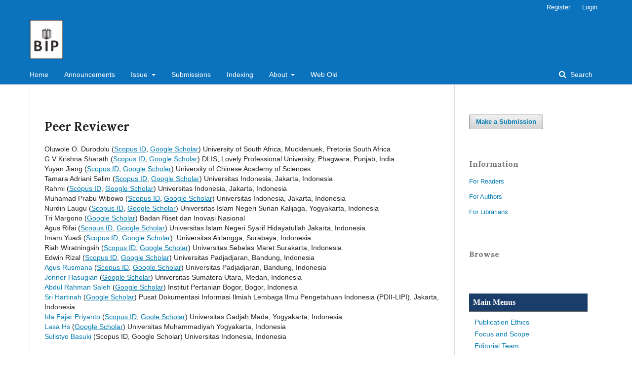

--- FILE ---
content_type: text/html; charset=utf-8
request_url: https://journal.ugm.ac.id/v3/BIP/people
body_size: 5083
content:
	<!DOCTYPE html>
<html lang="en-US" xml:lang="en-US">
<head>
	<meta charset="utf-8">
	<meta name="viewport" content="width=device-width, initial-scale=1.0">
	<title>
		Peer Reviewer
							| Berkala Ilmu Perpustakaan dan Informasi
			</title>

	
<meta name="generator" content="Open Journal Systems 3.1.2.0">
	<link rel="stylesheet" href="https://journal.ugm.ac.id/v3/BIP/$$$call$$$/page/page/css?name=stylesheet" type="text/css" /><link rel="stylesheet" href="//fonts.googleapis.com/css?family=Lora:400,400i,700,700i" type="text/css" /><link rel="stylesheet" href="https://cdnjs.cloudflare.com/ajax/libs/font-awesome/4.7.0/css/font-awesome.css" type="text/css" /><link rel="stylesheet" href="https://journal.ugm.ac.id/v3/public/site/sitestyle.css" type="text/css" /><link rel="stylesheet" href="https://journal.ugm.ac.id/v3/public/journals/22/styleSheet.css" type="text/css" />


<!-- dipindah ke head karena untuk ownership verification -->

<!-- Global site tag (gtag.js) - Google Analytics -->
<script async src="https://www.googletagmanager.com/gtag/js?id=UA-165289732-1"></script>
<script>
  window.dataLayer = window.dataLayer || [];
  function gtag(){dataLayer.push(arguments);}
  gtag('js', new Date());

  gtag('config', 'UA-165289732-1');
</script>

<!-- Google tag (gtag.js) - GTAG 4 UGM-wide -->
<script async src="https://www.googletagmanager.com/gtag/js?id=G-L4JC39NX24"></script>
<script>
  window.dataLayer = window.dataLayer || [];
  function gtag(){dataLayer.push(arguments);}
  gtag('js', new Date());

  gtag('config', 'G-L4JC39NX24');
</script>
</head>
<body class="pkp_page_people pkp_op_index has_site_logo" dir="ltr">

	<div class="cmp_skip_to_content">
		<a href="#pkp_content_main">Skip to main content</a>
		<a href="#pkp_content_nav">Skip to main navigation menu</a>
		<a href="#pkp_content_footer">Skip to site footer</a>
	</div>
	<div class="pkp_structure_page">

				<header class="pkp_structure_head" id="headerNavigationContainer" role="banner">
			<div class="pkp_head_wrapper">

				<div class="pkp_site_name_wrapper">
																<h1 class="pkp_site_name">
																								<a href="															https://journal.ugm.ac.id/v3/BIP/index
													" class="is_img">
								<img src="https://journal.ugm.ac.id/v3/public/journals/22/pageHeaderLogoImage_en_US.jpg" width="328" height="387" alt="Page Header Logo" />
							</a>
																	</h1>
									</div>

								
									<nav class="pkp_navigation_primary_row" aria-label="Site Navigation">
						<div class="pkp_navigation_primary_wrapper">
																				<ul id="navigationPrimary" class="pkp_navigation_primary pkp_nav_list">
								<li class="">
				<a href="https://journal.ugm.ac.id/v3/BIP/index">
					Home
				</a>
							</li>
								<li class="">
				<a href="https://journal.ugm.ac.id/v3/BIP/announcement">
					Announcements
				</a>
							</li>
								<li class="">
				<a href="https://journal.ugm.ac.id/v3/BIP/issue/current">
					Issue
				</a>
									<ul>
																					<li class="">
									<a href="https://journal.ugm.ac.id/v3/BIP/issue/current">
										Current
									</a>
								</li>
																												<li class="">
									<a href="https://journal.ugm.ac.id/v3/BIP/issue/archive">
										Archives
									</a>
								</li>
																		</ul>
							</li>
								<li class="">
				<a href="https://journal.ugm.ac.id/v3/BIP/about/submissions">
					Submissions
				</a>
							</li>
								<li class="">
				<a href="http://journal.ugm.ac.id/v3/bip/indexing">
					Indexing
				</a>
							</li>
								<li class="">
				<a href="https://journal.ugm.ac.id/v3/BIP/about">
					About
				</a>
									<ul>
																					<li class="">
									<a href="https://journal.ugm.ac.id/v3/BIP/about">
										About the Journal
									</a>
								</li>
																												<li class="">
									<a href="https://journal.ugm.ac.id/v3/BIP/about/editorialTeam">
										Editorial Team
									</a>
								</li>
																												<li class="">
									<a href="https://journal.ugm.ac.id/v3/BIP/people">
										Peer Reviewer
									</a>
								</li>
																												<li class="">
									<a href="https://journal.ugm.ac.id/v3/BIP/about">
										Focus and Scope
									</a>
								</li>
																												<li class="">
									<a href="https://journal.ugm.ac.id/v3/BIP/about/contact">
										Contact
									</a>
								</li>
																		</ul>
							</li>
								<li class="">
				<a href="https://journal.ugm.ac.id/bip">
					Web Old
				</a>
							</li>
			</ul>

				

																								<form class="pkp_search" action="https://journal.ugm.ac.id/v3/BIP/search/search" method="post" role="search">
		<input type="hidden" name="csrfToken" value="1e6c35fa5aba0d1f4ae802d5eca87a9f">
		<input name="query" value="" type="text" aria-label="Search Query">
		<button type="submit">
			Search
		</button>
		<div class="search_controls" aria-hidden="true">
			<a href="https://journal.ugm.ac.id/v3/BIP/search/search" class="headerSearchPrompt search_prompt" aria-hidden="true">
				Search
			</a>
			<a href="#" class="search_cancel headerSearchCancel" aria-hidden="true"></a>
			<span class="search_loading" aria-hidden="true"></span>
		</div>
</form>
													</div>
					</nav>
								
				<nav class="pkp_navigation_user_wrapper" id="navigationUserWrapper" aria-label="User Navigation">
						<ul id="navigationUser" class="pkp_navigation_user pkp_nav_list">
								<li class="profile">
				<a href="https://journal.ugm.ac.id/v3/BIP/user/register">
					Register
				</a>
							</li>
								<li class="profile">
				<a href="https://journal.ugm.ac.id/v3/BIP/login">
					Login
				</a>
							</li>
										</ul>

				</nav>
			</div><!-- .pkp_head_wrapper -->
		</header><!-- .pkp_structure_head -->

						<div class="pkp_structure_content has_sidebar">
			<div id="pkp_content_main" class="pkp_structure_main" role="main">

<h1 class="page_title">Peer Reviewer</h1>
<div class="page">
    <div class="member">
<div class="member">Oluwole O. Durodolu (<a title="Scopus ID" href="https://www.scopus.com/authid/detail.uri?authorId=57190834678" target="_blank" rel="noopener">Scopus ID</a>, <a title="Google Scholar" href="https://scholar.google.com/citations?user=Nasyi7QAAAAJ&amp;hl=id&amp;oi=ao" target="_blank" rel="noopener">Google Scholar</a>) University of South Africa, Mucklenuek, Pretoria South Africa</div>
<div class="member">G V Krishna Sharath (<a title="Scopus ID" href="https://www.scopus.com/authid/detail.uri?authorId=59383688500&amp;origin=resultslist" target="_blank" rel="noopener">Scopus ID</a>, <a title="Google Scholar" href="https://scholar.google.com/citations?user=fw2BCCIAAAAJ&amp;hl=id&amp;oi=sra" target="_blank" rel="noopener">Google Scholar</a>) DLIS, Lovely Professional University, Phagwara, Punjab, India</div>
</div>
<div class="member">Yuyan Jiang (<a title="Scopus ID" href="https://www.scopus.com/authid/detail.uri?authorId=57218689796&amp;origin=resultslist" target="_blank" rel="noopener">Scopus ID</a>, <a title="Google Scholar" href="https://scholar.google.com/citations?user=QTCEilEAAAAJ&amp;hl=en" target="_blank" rel="noopener">Google Scholar</a>) University of Chinese Academy of Sciences</div>
<div class="member">Tamara Adriani Salim (<a title="Scopus ID" href="https://www.scopus.com/authid/detail.uri?authorId=57189631148" target="_blank" rel="noopener">Scopus ID</a>, <a title="Google Scholar" href="https://scholar.google.com/citations?user=i5eNetsAAAAJ&amp;hl=id&amp;oi=ao" target="_blank" rel="noopener">Google Scholar</a>) Universitas Indonesia, Jakarta, Indonesia</div>
<div class="member">Rahmi (<a title="Scopus ID" href="https://www.scopus.com/authid/detail.uri?authorId=57205245809" target="_blank" rel="noopener">Scopus ID</a>, <a title="Google Scholar" href="https://scholar.google.com/citations?user=J7fjuFIAAAAJ&amp;hl=id&amp;oi=ao" target="_blank" rel="noopener">Google Scholar</a>) Universitas Indonesia, Jakarta, Indonesia</div>
<div class="member">Muhamad Prabu Wibowo (<a title="Scopus ID" href="https://www.scopus.com/authid/detail.uri?authorId=58496470600" target="_blank" rel="noopener">Scopus ID</a>, <a title="Google Scholar" href="https://scholar.google.com/citations?user=2-DjSEQAAAAJ&amp;hl=en" target="_blank" rel="noopener">Google Scholar</a>) Universitas Indonesia, Jakarta, Indonesia</div>
<div class="member">Nurdin Laugu (<a title="Scopus ID" href="https://www.scopus.com/authid/detail.uri?origin=resultslist&amp;authorId=57214073491&amp;zone=" target="_blank" rel="noopener">Scopus ID</a>, <a title="Google Scholar" href="https://scholar.google.com/citations?user=XUD-gJMAAAAJ&amp;hl=id" target="_blank" rel="noopener">Google Scholar</a>) Universitas Islam Negeri Sunan Kalijaga, Yogyakarta, Indonesia</div>
<div class="member">Tri Margono (<a title="Google Scholar" href="https://scholar.google.com/citations?user=0yQ2du0AAAAJ&amp;hl=id&amp;oi=ao" target="_blank" rel="noopener">Google Scholar</a>) Badan Riset dan Inovasi Nasional</div>
<div class="member">Agus Rifai (<a href="https://www.scopus.com/authid/detail.uri?authorId=56769301100" target="_blank" rel="noopener">Scopus ID</a>, <a href="https://scholar.google.com/citations?user=2TZzq5kAAAAJ&amp;hl=en&amp;oi=ao" target="_blank" rel="noopener">Google Scholar</a>) Universitas Islam Negeri Syarif Hidayatullah Jakarta, Indonesia</div>
<div class="member">Imam Yuadi (<a href="https://www.scopus.com/authid/detail.uri?authorId=55645671500" target="_blank" rel="noopener">Scopus ID</a>, <a href="https://scholar.google.co.id/citations?user=-H_PQyQAAAAJ&amp;hl=id&amp;oi=ao" target="_blank" rel="noopener">Google Scholar</a>)&nbsp; Universitas Airlangga, Surabaya, Indonesia</div>
<div class="member">Riah Wiratningsih (<a href="https://www.scopus.com/authid/detail.uri?authorId=57200015322" target="_blank" rel="noopener">Scopus ID</a>, <a href="https://scholar.google.co.id/citations?user=CG17Kg4AAAAJ&amp;hl=id&amp;oi=ao" target="_blank" rel="noopener">Google Scholar</a>) Universitas Sebelas Maret Surakarta, Indonesia</div>
<div class="member">Edwin Rizal (<a title="Scopus ID" href="https://www.scopus.com/authid/detail.uri?authorId=57202600396" target="_blank" rel="noopener">Scopus ID</a>, <a title="Google Scholar" href="https://scholar.google.co.id/citations?user=vpPBIR0AAAAJ&amp;hl=id&amp;oi=ao" target="_blank" rel="noopener">Google Scholar</a>) Universitas Padjadjaran, Bandung, Indonesia</div>
<div class="member"><a>Agus Rusmana</a> (<a href="https://www.scopus.com/authid/detail.uri?authorId=57213165377" target="_blank" rel="noopener">Scopus ID</a>, <a href="https://scholar.google.co.id/citations?user=dWKi53sAAAAJ&amp;hl=id&amp;oi=ao" target="_blank" rel="noopener">Google Scholar</a>) Universitas Padjadjaran, Bandung, Indonesia</div>
<div class="member"><a>Jonner Hasugian</a> (<a href="https://scholar.google.co.id/citations?user=Miyd7poAAAAJ&amp;hl=id&amp;oi=ao" target="_blank" rel="noopener">Google Scholar</a>) Universitas Sumatera Utara, Medan, Indonesia</div>
<div class="member"><a>Abdul Rahman Saleh</a> (<a href="https://scholar.google.co.id/citations?user=0bskmDAAAAAJ&amp;hl=id&amp;oi=ao" target="_blank" rel="noopener">Google Scholar</a>) Institut Pertanian Bogor, Bogor, Indonesia</div>
<div class="member"><a>Sri Hartinah</a> (<a title="Google Scholar" href="https://scholar.google.co.id/citations?user=sgRKOYAAAAAJ&amp;hl=id&amp;oi=ao" target="_blank" rel="noopener">Google Scholar</a>) Pusat Dokumentasi Informasi Ilmiah Lembaga Ilmu Pengetahuan Indonesia (PDII-LIPI), Jakarta, Indonesia</div>
<div class="member"><a>Ida Fajar Priyanto</a> (<a title="Scopus ID" href="https://www.scopus.com/authid/detail.uri?authorId=56939326600" target="_blank" rel="noopener">Scopus ID</a>, <a href="https://scholar.google.co.id/citations?user=VLlZLpEAAAAJ&amp;hl=id&amp;oi=sra" target="_blank" rel="noopener">Goole Scholar</a>) Universitas Gadjah Mada, Yogyakarta, Indonesia</div>
<div class="member"><a>Lasa Hs</a> (<a href="https://scholar.google.co.id/citations?user=d7vrWA8AAAAJ&amp;hl=id&amp;oi=ao" target="_blank" rel="noopener">Google Scholar</a>) Universitas Muhammadiyah Yogyakarta, Indonesia</div>
<div class="member"><a>Sulistyo Basuki</a> (Scopus ID, Google Scholar) Universitas Indonesia, Indonesia</div>
</div>

	</div><!-- pkp_structure_main -->

									<div class="pkp_structure_sidebar left" role="complementary" aria-label="Sidebar">
				<div class="pkp_block block_make_submission">
	<div class="content">
		<a class="block_make_submission_link" href="https://journal.ugm.ac.id/v3/BIP/about/submissions">
			Make a Submission
		</a>
	</div>
</div>
<div class="pkp_block block_information">
	<span class="title">Information</span>
	<div class="content">
		<ul>
							<li>
					<a href="https://journal.ugm.ac.id/v3/BIP/information/readers">
						For Readers
					</a>
				</li>
										<li>
					<a href="https://journal.ugm.ac.id/v3/BIP/information/authors">
						For Authors
					</a>
				</li>
										<li>
					<a href="https://journal.ugm.ac.id/v3/BIP/information/librarians">
						For Librarians
					</a>
				</li>
					</ul>
	</div>
</div>
<div class="pkp_block block_browse">
	<span class="title">
		Browse
	</span>

	<nav class="content" role="navigation" aria-label="Browse">
		<ul>
					</ul>
	</nav>
</div><!-- .block_browse -->
<div class="pkp_block block_custom" id="customblock-sidebar">
	<div class="content">
		<div style="padding: 8px; border-bottom: 1px solid #696969; background: #1a3d6a; color: #102e43;"><strong><span style="color: #ffffff; font-family: gadugi, avant garde; font-size: medium;">Main Menus</span></strong></div>
<div style="padding: 8px; border-bottom: 1px solid #696969; background: white; color: darkgreen;">
<table class="hoverTable">
<tbody>
<tr>
<td><a title="Publication Ethics" href="https://journal.ugm.ac.id/v3/BIP/publicationethics" target="_blank" rel="noopener">Publication Ethics</a></td>
</tr>
<tr>
<td><a title="Focus and Scope" href="https://journal.ugm.ac.id/v3/BIP/Focus_and_scope" target="_blank" rel="noopener">Focus and Scope</a></td>
</tr>
<tr>
<td><a title="Editorial Team" href="https://journal.ugm.ac.id/v3/BIP/about/editorialTeam" target="_blank" rel="noopener">Editorial Team</a></td>
</tr>
<tr>
<td><a title="Peer Reviewers" href="https://journal.ugm.ac.id/v3/BIP/people" target="_blank" rel="noopener">Peer Reviewers</a></td>
</tr>
<tr>
<td><a title="Author Guidelines" href="https://journal.ugm.ac.id/v3/BIP/Author_Guideliness" target="_blank" rel="noopener">Author Guidelines</a></td>
</tr>
<tr>
<td><a title="Journal Template" href="https://journal.ugm.ac.id/v3/BIP/Journal_Template" target="_blank" rel="noopener">Journal Template</a></td>
</tr>
<tr>
<td><a title="APA Referencing Style - Update to 7th Edidtion" href="https://lib.ugm.ac.id/en/apa-referencing-style-updated-to-7th-edition/?lang=en" target="_blank" rel="noopener">APA Referencing Style - Update to 7th Edidtion</a></td>
</tr>
<tr>
<td><a title="Screening For Plagiarism" href="https://jurnal.ugm.ac.id/v3/BIP/Screening-for-Plagiarism" target="_blank" rel="noopener">Screening For Plagiarism</a></td>
</tr>
<tr>
<td><a title="Online Submission" href="https://journal.ugm.ac.id/v3/BIP/Online_Submission" target="_blank" rel="noopener">Online Submission</a></td>
</tr>
<tr>
<td><a title="Peer Review Process" href="https://jurnal.ugm.ac.id/v3/BIP/Peer_Review_Process" target="_blank" rel="noopener">Peer Review Process</a></td>
</tr>
<tr>
<td><a title="Copyright Transfer Form" href="https://docs.google.com/document/d/19pF7daZKfzSE5hBj4oV_kB0wLZvaj8NXX8Rcqykw9SU/edit" target="_blank" rel="noopener">Copyright Transfer Form</a></td>
</tr>
<tr>
<td><a title="Privacy Statement" href="https://journal.ugm.ac.id/v3/BIP/Privacy_Statement" target="_blank" rel="noopener">Privacy Statement</a></td>
</tr>
<tr>
<td><a title="Author Fees" href="https://journal.ugm.ac.id/v3/BIP/Author_Fees" target="_blank" rel="noopener">Author Fees</a></td>
</tr>
</tbody>
</table>
</div>
	</div>
</div>
<div class="pkp_block block_custom" id="customblock-User">
	<div class="content">
		<div id="body">
<div id="sidebar">
<div id="rightSidebar">
<div id="sidebarUser" class="block">
<div style="padding: 8px; border-bottom: 1px solid #696969; background: #1a3d6a; color: #102e43;"><strong><span style="font-size: medium; font-family: 'gadugi', 'avant garde';"><span style="color: white;">User Account</span></span></strong></div>
<div style="padding: 8px; border-bottom: 1px solid #696969; background: white; color: #102e43;"><form action="https://jurnal.ugm.ac.id/v3/BIP/login/signIn" method="post">
<table style="height: 110px;" width="196">
<tbody>
<tr>
<td><label for="sidebar-username">Username</label></td>
<td><input id="sidebar-username" class="textField" maxlength="32" name="username" size="12" type="text" value=""></td>
</tr>
<tr>
<td><label for="sidebar-password">Password</label></td>
<td><input id="sidebar-password" class="textField" name="password" size="12" type="password" value=""></td>
</tr>
<tr>
<td colspan="2"><input id="remember" name="remember" type="checkbox" value="1"> <label for="remember">Remember me</label></td>
</tr>
<tr>
<td colspan="2"><input class="button" type="submit" value="Login"></td>
</tr>
</tbody>
</table>
</form></div>
</div>
</div>
</div>
</div>
	</div>
</div>
<div class="pkp_block block_custom" id="customblock-Contact">
	<div class="content">
		<div style="padding: 8px; border-bottom: 1px solid #696969; background: #1a3d6a; color: #102e43;"><strong><span style="font-size: medium; font-family: 'gadugi', 'avant garde';"><span style="color: white;">Chat Us</span></span></strong></div>
<div style="padding: 8px; border-bottom: 1px solid #696969; background: white; color: darkgreen;"><a href="https://api.whatsapp.com/send?phone=628157999278&amp;amp;text=Assalamualaikum.w.w%20Halo%20pengelola%20jurnal,%20saya%20mau%20bertanya%20mengenai%20BIP:%20Berkala%20Ilmu%20Perpustakaan"><img src="/v3/public/site/images/admin/PNGIX.com_whatsapp-png-icon_3512820_.png" width="92" height="27"></a></div>
	</div>
</div>
<div class="pkp_block block_custom" id="customblock-Connect">
	<div class="content">
		<div style="padding: 8px; border-bottom: 1px solid #696969; background: #1a3d6a; color: #102e43;"><strong><span style="font-size: medium; font-family: 'gadugi', 'avant garde';"><span style="color: white;">Connect</span></span></strong></div>
<div style="padding: 8px; border-bottom: 1px solid #696969; background: white; color: darkgreen;"><a href="https://www.facebook.com/berkala.ilmuperpustakaan.3"><img src="/v3/public/site/images/admin/facebook-logo-5091.jpg" width="80" height="35"></a></div>
	</div>
</div>
<div class="pkp_block block_custom" id="customblock-CITATION-ANALYSIS">
	<div class="content">
		<p><em><strong>CITATION ANALYSIS</strong></em></p>
<p><a title="SCOPUS" href="https://www.scopus.com/results/results.uri?st1=Berkala+Ilmu+Perpustakaan+dan+Informasi&amp;st2=&amp;s=TITLE-ABS-KEY%28Berkala+Ilmu+Perpustakaan+dan+Informasi%29&amp;limit=10&amp;origin=searchbasic&amp;sort=plf-f&amp;src=dm&amp;sot=b&amp;sdt=b&amp;sessionSearchId=af5a155c44c3441bfcd4520133ecb0bd" target="_blank" rel="noopener">SCOPUS</a></p>
	</div>
</div>
<div class="pkp_block block_web_feed">
	<span class="title">Current Issue</span>
	<div class="content">
		<ul>
			<li>
				<a href="https://journal.ugm.ac.id/v3/BIP/gateway/plugin/WebFeedGatewayPlugin/atom">
					<img src="https://journal.ugm.ac.id/v3/lib/pkp/templates/images/atom.svg" alt="Atom logo">
				</a>
			</li>
			<li>
				<a href="https://journal.ugm.ac.id/v3/BIP/gateway/plugin/WebFeedGatewayPlugin/rss2">
					<img src="https://journal.ugm.ac.id/v3/lib/pkp/templates/images/rss20_logo.svg" alt="RSS2 logo">
				</a>
			</li>
			<li>
				<a href="https://journal.ugm.ac.id/v3/BIP/gateway/plugin/WebFeedGatewayPlugin/rss">
					<img src="https://journal.ugm.ac.id/v3/lib/pkp/templates/images/rss10_logo.svg" alt="RSS1 logo">
				</a>
			</li>
		</ul>
	</div>
</div>

			</div><!-- pkp_sidebar.left -->
			</div><!-- pkp_structure_content -->

<div id="pkp_content_footer" class="pkp_structure_footer_wrapper" role="contentinfo">

	<div class="pkp_structure_footer">

					<div class="pkp_footer_content">
				<p><a title="web stats" href="http://statcounter.com/" target="_blank" rel="noopener"><img style="border: none;" src="https://c.statcounter.com/11069244/0/a6c2bbcc/0/" alt="webstats"></a> <a href="http://statcounter.com/p11069244/summary/?account_id=5353970&amp;login_id=3&amp;code=593bb529322d085c5cbb523a26926cd2&amp;guest_login=1">View My Stats</a></p>
			</div>
		
		<div class="pkp_brand_footer" role="complementary">
			<a href="https://journal.ugm.ac.id/v3/BIP/about/aboutThisPublishingSystem">
				<img alt="About this Publishing System" src="https://journal.ugm.ac.id/v3/templates/images/ojs_brand.png">
			</a>
		</div>
	</div>
</div><!-- pkp_structure_footer_wrapper -->

</div><!-- pkp_structure_page -->

<script src="//ajax.googleapis.com/ajax/libs/jquery/3.3.1/jquery.min.js" type="text/javascript"></script><script src="//ajax.googleapis.com/ajax/libs/jqueryui/1.12.0/jquery-ui.min.js" type="text/javascript"></script><script src="https://journal.ugm.ac.id/v3/lib/pkp/js/lib/jquery/plugins/jquery.tag-it.js" type="text/javascript"></script><script src="https://journal.ugm.ac.id/v3/plugins/themes/default/js/lib/popper/popper.js" type="text/javascript"></script><script src="https://journal.ugm.ac.id/v3/plugins/themes/default/js/lib/bootstrap/util.js" type="text/javascript"></script><script src="https://journal.ugm.ac.id/v3/plugins/themes/default/js/lib/bootstrap/dropdown.js" type="text/javascript"></script><script src="https://journal.ugm.ac.id/v3/plugins/themes/default/js/main.js" type="text/javascript"></script>


</body>
</html>


--- FILE ---
content_type: text/css
request_url: https://journal.ugm.ac.id/v3/public/journals/22/styleSheet.css
body_size: 795
content:
/* .navbar-logo {
    display: block;
    margin-left: auto;
    margin-right: auto;
    padding-top: 1rem;
    padding-bottom: 1.5rem;
    max-width: 60%;
    text-align: center;
} */

#primaryNav .nav-link {
    padding: 1rem;
    color: #fff;
}

#primaryNav .nav-link:hover {
    padding: 1rem;
    color: #fdcb2c;
    border: 1px solid #fdcb2c;
}

#primaryNav .nav-link:focus {
    background: transparent;
    color: #fdcb2c;
    border: 1px solid #fdcb2c;

}

#primaryNav .dropdown-item {
    font-size: 14px;
    color: #fff;
    text-align: center;
    width: initial;
}

#primaryNav .dropdown-menu.show {
    background: #1a2c43;
}

#primaryNav .dropdown-item:hover {
    color: #fdcb2c;
    background-color: #1a2c43;
    border: 1px solid #1a2c43;
}

.card {
    position: relative;
    display: -ms-flexbox;
    display: flex;
    -ms-flex-direction: column;
    flex-direction: column;
    min-width: 0;
    word-wrap: break-word;
    background-color: #fff;
    background-clip: border-box;
    border: 1px solid rgba(0,0,0,.125);
    border-radius: .25rem;
}

.card-body {
    -ms-flex: 1 1 auto;
    flex: 1 1 auto;
    min-height: 1px;
    padding: 1.25rem;
}

.page-content h4 {
    margin-top: 0.6rem !important;
}

.btn {
    display: inline-block;
    font-weight: 400;
    color: #212529;
    text-align: center;
    vertical-align: middle;
    cursor: pointer;
    -webkit-user-select: none;
    -moz-user-select: none;
    -ms-user-select: none;
    user-select: none;
    background-color: transparent;
    border: 1px solid transparent;
    padding: .375rem .75rem;
    font-size: 1rem;
    line-height: 1.5;
    border-radius: .25rem;
    transition: color .15s ease-in-out,background-color .15s ease-in-out,border-color .15s ease-in-out,box-shadow .15s ease-in-out;
}

.btn-info {
    color: #fff;
    background-color: #17a2b8;
    border-color: #17a2b8;
}

.btn-success {
    color: #fff;
    background-color: #28a745;
    border-color: #28a745;
}

ol li {
    font-size: 16px;
}